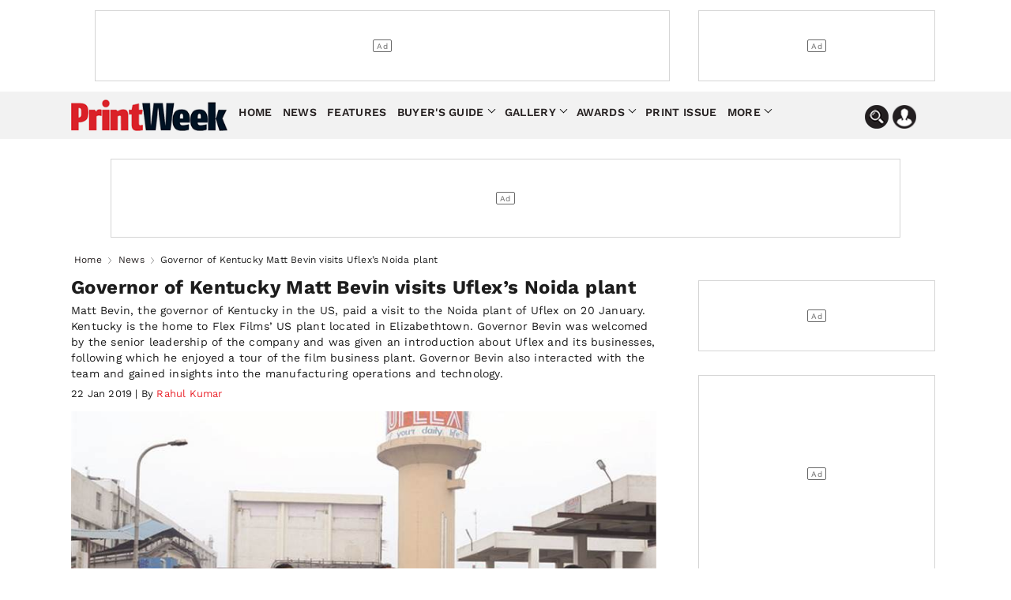

--- FILE ---
content_type: text/html; charset=utf-8
request_url: https://www.google.com/recaptcha/api2/aframe
body_size: 266
content:
<!DOCTYPE HTML><html><head><meta http-equiv="content-type" content="text/html; charset=UTF-8"></head><body><script nonce="S41mv_80L3Ie5l-BSFG9rg">/** Anti-fraud and anti-abuse applications only. See google.com/recaptcha */ try{var clients={'sodar':'https://pagead2.googlesyndication.com/pagead/sodar?'};window.addEventListener("message",function(a){try{if(a.source===window.parent){var b=JSON.parse(a.data);var c=clients[b['id']];if(c){var d=document.createElement('img');d.src=c+b['params']+'&rc='+(localStorage.getItem("rc::a")?sessionStorage.getItem("rc::b"):"");window.document.body.appendChild(d);sessionStorage.setItem("rc::e",parseInt(sessionStorage.getItem("rc::e")||0)+1);localStorage.setItem("rc::h",'1768797131024');}}}catch(b){}});window.parent.postMessage("_grecaptcha_ready", "*");}catch(b){}</script></body></html>